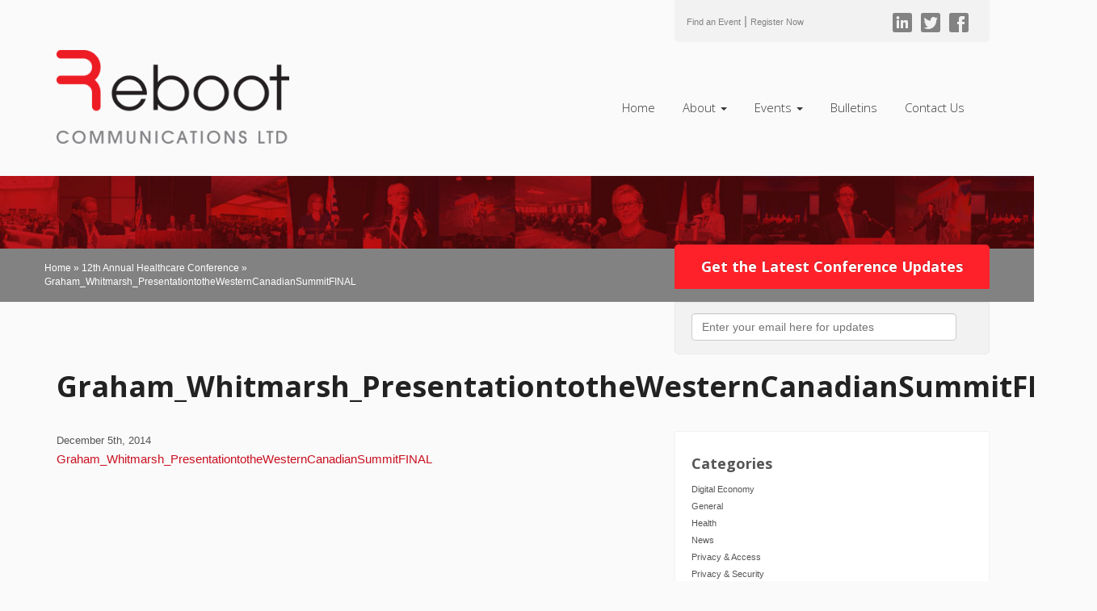

--- FILE ---
content_type: text/html; charset=UTF-8
request_url: https://www.rebootcommunications.com/event/12th-annual-healthcare-conference/graham_whitmarsh_presentationtothewesterncanadiansummitfinal/
body_size: 14100
content:
<!DOCTYPE html>
<!--[if lt IE 7]> <html class="lt-ie9 lt-ie8 lt-ie7" lang="en-US"> <![endif]-->
<!--[if IE 7]>    <html class="lt-ie9 lt-ie8" lang="en-US"> <![endif]-->
<!--[if IE 8]>    <html class="lt-ie9" lang="en-US"> <![endif]-->
<!--[if gt IE 8]><!--> <html lang="en-US"> <!--<![endif]-->
<head>
    <meta charset="UTF-8">
<script type="text/javascript">
/* <![CDATA[ */
var gform;gform||(document.addEventListener("gform_main_scripts_loaded",function(){gform.scriptsLoaded=!0}),document.addEventListener("gform/theme/scripts_loaded",function(){gform.themeScriptsLoaded=!0}),window.addEventListener("DOMContentLoaded",function(){gform.domLoaded=!0}),gform={domLoaded:!1,scriptsLoaded:!1,themeScriptsLoaded:!1,isFormEditor:()=>"function"==typeof InitializeEditor,callIfLoaded:function(o){return!(!gform.domLoaded||!gform.scriptsLoaded||!gform.themeScriptsLoaded&&!gform.isFormEditor()||(gform.isFormEditor()&&console.warn("The use of gform.initializeOnLoaded() is deprecated in the form editor context and will be removed in Gravity Forms 3.1."),o(),0))},initializeOnLoaded:function(o){gform.callIfLoaded(o)||(document.addEventListener("gform_main_scripts_loaded",()=>{gform.scriptsLoaded=!0,gform.callIfLoaded(o)}),document.addEventListener("gform/theme/scripts_loaded",()=>{gform.themeScriptsLoaded=!0,gform.callIfLoaded(o)}),window.addEventListener("DOMContentLoaded",()=>{gform.domLoaded=!0,gform.callIfLoaded(o)}))},hooks:{action:{},filter:{}},addAction:function(o,r,e,t){gform.addHook("action",o,r,e,t)},addFilter:function(o,r,e,t){gform.addHook("filter",o,r,e,t)},doAction:function(o){gform.doHook("action",o,arguments)},applyFilters:function(o){return gform.doHook("filter",o,arguments)},removeAction:function(o,r){gform.removeHook("action",o,r)},removeFilter:function(o,r,e){gform.removeHook("filter",o,r,e)},addHook:function(o,r,e,t,n){null==gform.hooks[o][r]&&(gform.hooks[o][r]=[]);var d=gform.hooks[o][r];null==n&&(n=r+"_"+d.length),gform.hooks[o][r].push({tag:n,callable:e,priority:t=null==t?10:t})},doHook:function(r,o,e){var t;if(e=Array.prototype.slice.call(e,1),null!=gform.hooks[r][o]&&((o=gform.hooks[r][o]).sort(function(o,r){return o.priority-r.priority}),o.forEach(function(o){"function"!=typeof(t=o.callable)&&(t=window[t]),"action"==r?t.apply(null,e):e[0]=t.apply(null,e)})),"filter"==r)return e[0]},removeHook:function(o,r,t,n){var e;null!=gform.hooks[o][r]&&(e=(e=gform.hooks[o][r]).filter(function(o,r,e){return!!(null!=n&&n!=o.tag||null!=t&&t!=o.priority)}),gform.hooks[o][r]=e)}});
/* ]]> */
</script>

    <meta http-equiv="X-UA-Compatible" content="IE=edge">
    <meta name="viewport" content="width=device-width, initial-scale=1">
    <title>Reboot Communications | Graham_Whitmarsh_PresentationtotheWesternCanadianSummitFINAL - Reboot Communications</title><link rel="preload" as="style" href="https://fonts.googleapis.com/css?family=Open%20Sans%3A400italic%2C400%2C300%2C700%7COpen%20Sans%3A400%2C700&#038;display=swap" /><link rel="stylesheet" href="https://fonts.googleapis.com/css?family=Open%20Sans%3A400italic%2C400%2C300%2C700%7COpen%20Sans%3A400%2C700&#038;display=swap" media="print" onload="this.media='all'" /><noscript><link rel="stylesheet" href="https://fonts.googleapis.com/css?family=Open%20Sans%3A400italic%2C400%2C300%2C700%7COpen%20Sans%3A400%2C700&#038;display=swap" /></noscript>


    <link href="https://www.rebootcommunications.com/wp-content/themes/reboot-2014/css/bootstrap.min.css" rel="stylesheet">
    <link href="https://www.rebootcommunications.com/wp-content/themes/reboot-2014/css/glyphicons.css" rel="stylesheet">
    <link href="https://www.rebootcommunications.com/wp-content/themes/reboot-2014/css/flexslider.css" rel="stylesheet">
    <link href="https://www.rebootcommunications.com/wp-content/themes/reboot-2014/style.css" rel="stylesheet" type="text/css"  media="screen, print">
    
    

    <link rel="shortcut icon" href="https://www.rebootcommunications.com/wp-content/themes/reboot-2014/img/favicon.ico">
    <link rel="apple-touch-icon-precomposed" sizes="144x144"
          href="https://www.rebootcommunications.com/wp-content/themes/reboot-2014/img/ico-apple-touch-icon-144-precomposed.png">
    <link rel="apple-touch-icon-precomposed" sizes="114x114"
          href="https://www.rebootcommunications.com/wp-content/themes/reboot-2014/img/ico-apple-touch-icon-114-precomposed.png">
    <link rel="apple-touch-icon-precomposed" sizes="72x72"
          href="https://www.rebootcommunications.com/wp-content/themes/reboot-2014/img/ico-apple-touch-icon-72-precomposed.png">
    <link rel="apple-touch-icon-precomposed"
          href="https://www.rebootcommunications.com/wp-content/themes/reboot-2014/img/ico-apple-touch-icon-57-precomposed.png">

    <link rel="profile" href="http://gmpg.org/xfn/11"/>
    <link rel="pingback" href="https://www.rebootcommunications.com/xmlrpc.php"/>


    <!--[if lt IE 9]>
    <script src="https://oss.maxcdn.com/html5shiv/3.7.2/html5shiv.min.js"></script>
    <script src="https://oss.maxcdn.com/respond/1.4.2/respond.min.js"></script>
    <![endif]-->
    

    <script>var et_site_url='https://www.rebootcommunications.com';var et_post_id='4116';function et_core_page_resource_fallback(a,b){"undefined"===typeof b&&(b=a.sheet.cssRules&&0===a.sheet.cssRules.length);b&&(a.onerror=null,a.onload=null,a.href?a.href=et_site_url+"/?et_core_page_resource="+a.id+et_post_id:a.src&&(a.src=et_site_url+"/?et_core_page_resource="+a.id+et_post_id))}
</script><meta name='robots' content='index, follow, max-image-preview:large, max-snippet:-1, max-video-preview:-1' />
<script type="text/javascript">function rgmkInitGoogleMaps(){window.rgmkGoogleMapsCallback=true;try{jQuery(document).trigger("rgmkGoogleMapsLoad")}catch(err){}}</script>
	<!-- This site is optimized with the Yoast SEO plugin v26.8 - https://yoast.com/product/yoast-seo-wordpress/ -->
	<link rel="canonical" href="https://www.rebootcommunications.com/event/12th-annual-healthcare-conference/graham_whitmarsh_presentationtothewesterncanadiansummitfinal/" />
	<meta property="og:locale" content="en_US" />
	<meta property="og:type" content="article" />
	<meta property="og:title" content="Graham_Whitmarsh_PresentationtotheWesternCanadianSummitFINAL - Reboot Communications" />
	<meta property="og:description" content="Graham_Whitmarsh_PresentationtotheWesternCanadianSummitFINAL" />
	<meta property="og:url" content="https://www.rebootcommunications.com/event/12th-annual-healthcare-conference/graham_whitmarsh_presentationtothewesterncanadiansummitfinal/" />
	<meta property="og:site_name" content="Reboot Communications" />
	<meta property="article:publisher" content="https://www.facebook.com/RebootCommunications/" />
	<meta name="twitter:card" content="summary_large_image" />
	<meta name="twitter:site" content="@Reboot_Comm" />
	<script type="application/ld+json" class="yoast-schema-graph">{"@context":"https://schema.org","@graph":[{"@type":"WebPage","@id":"https://www.rebootcommunications.com/event/12th-annual-healthcare-conference/graham_whitmarsh_presentationtothewesterncanadiansummitfinal/","url":"https://www.rebootcommunications.com/event/12th-annual-healthcare-conference/graham_whitmarsh_presentationtothewesterncanadiansummitfinal/","name":"Graham_Whitmarsh_PresentationtotheWesternCanadianSummitFINAL - Reboot Communications","isPartOf":{"@id":"https://www.rebootcommunications.com/#website"},"primaryImageOfPage":{"@id":"https://www.rebootcommunications.com/event/12th-annual-healthcare-conference/graham_whitmarsh_presentationtothewesterncanadiansummitfinal/#primaryimage"},"image":{"@id":"https://www.rebootcommunications.com/event/12th-annual-healthcare-conference/graham_whitmarsh_presentationtothewesterncanadiansummitfinal/#primaryimage"},"thumbnailUrl":"","datePublished":"2014-12-05T15:57:30+00:00","breadcrumb":{"@id":"https://www.rebootcommunications.com/event/12th-annual-healthcare-conference/graham_whitmarsh_presentationtothewesterncanadiansummitfinal/#breadcrumb"},"inLanguage":"en-US","potentialAction":[{"@type":"ReadAction","target":["https://www.rebootcommunications.com/event/12th-annual-healthcare-conference/graham_whitmarsh_presentationtothewesterncanadiansummitfinal/"]}]},{"@type":"BreadcrumbList","@id":"https://www.rebootcommunications.com/event/12th-annual-healthcare-conference/graham_whitmarsh_presentationtothewesterncanadiansummitfinal/#breadcrumb","itemListElement":[{"@type":"ListItem","position":1,"name":"Home","item":"https://www.rebootcommunications.com/"},{"@type":"ListItem","position":2,"name":"12th Annual Healthcare Conference","item":"https://www.rebootcommunications.com/event/12th-annual-healthcare-conference/"},{"@type":"ListItem","position":3,"name":"Graham_Whitmarsh_PresentationtotheWesternCanadianSummitFINAL"}]},{"@type":"WebSite","@id":"https://www.rebootcommunications.com/#website","url":"https://www.rebootcommunications.com/","name":"Reboot Communications","description":"Reboot Communications:  Connecting and Educating People in the Age of Disruptive Innovation","potentialAction":[{"@type":"SearchAction","target":{"@type":"EntryPoint","urlTemplate":"https://www.rebootcommunications.com/?s={search_term_string}"},"query-input":{"@type":"PropertyValueSpecification","valueRequired":true,"valueName":"search_term_string"}}],"inLanguage":"en-US"}]}</script>
	<!-- / Yoast SEO plugin. -->


<link rel='dns-prefetch' href='//ajax.googleapis.com' />
<link rel='dns-prefetch' href='//fonts.googleapis.com' />
<link href='https://fonts.gstatic.com' crossorigin rel='preconnect' />
<link rel="alternate" title="oEmbed (JSON)" type="application/json+oembed" href="https://www.rebootcommunications.com/wp-json/oembed/1.0/embed?url=https%3A%2F%2Fwww.rebootcommunications.com%2Fevent%2F12th-annual-healthcare-conference%2Fgraham_whitmarsh_presentationtothewesterncanadiansummitfinal%2F" />
<link rel="alternate" title="oEmbed (XML)" type="text/xml+oembed" href="https://www.rebootcommunications.com/wp-json/oembed/1.0/embed?url=https%3A%2F%2Fwww.rebootcommunications.com%2Fevent%2F12th-annual-healthcare-conference%2Fgraham_whitmarsh_presentationtothewesterncanadiansummitfinal%2F&#038;format=xml" />
		<!-- This site uses the Google Analytics by MonsterInsights plugin v9.11.1 - Using Analytics tracking - https://www.monsterinsights.com/ -->
		<!-- Note: MonsterInsights is not currently configured on this site. The site owner needs to authenticate with Google Analytics in the MonsterInsights settings panel. -->
					<!-- No tracking code set -->
				<!-- / Google Analytics by MonsterInsights -->
		<style id='wp-img-auto-sizes-contain-inline-css' type='text/css'>
img:is([sizes=auto i],[sizes^="auto," i]){contain-intrinsic-size:3000px 1500px}
/*# sourceURL=wp-img-auto-sizes-contain-inline-css */
</style>
<style id='wp-emoji-styles-inline-css' type='text/css'>

	img.wp-smiley, img.emoji {
		display: inline !important;
		border: none !important;
		box-shadow: none !important;
		height: 1em !important;
		width: 1em !important;
		margin: 0 0.07em !important;
		vertical-align: -0.1em !important;
		background: none !important;
		padding: 0 !important;
	}
/*# sourceURL=wp-emoji-styles-inline-css */
</style>
<style id='wp-block-library-inline-css' type='text/css'>
:root{--wp-block-synced-color:#7a00df;--wp-block-synced-color--rgb:122,0,223;--wp-bound-block-color:var(--wp-block-synced-color);--wp-editor-canvas-background:#ddd;--wp-admin-theme-color:#007cba;--wp-admin-theme-color--rgb:0,124,186;--wp-admin-theme-color-darker-10:#006ba1;--wp-admin-theme-color-darker-10--rgb:0,107,160.5;--wp-admin-theme-color-darker-20:#005a87;--wp-admin-theme-color-darker-20--rgb:0,90,135;--wp-admin-border-width-focus:2px}@media (min-resolution:192dpi){:root{--wp-admin-border-width-focus:1.5px}}.wp-element-button{cursor:pointer}:root .has-very-light-gray-background-color{background-color:#eee}:root .has-very-dark-gray-background-color{background-color:#313131}:root .has-very-light-gray-color{color:#eee}:root .has-very-dark-gray-color{color:#313131}:root .has-vivid-green-cyan-to-vivid-cyan-blue-gradient-background{background:linear-gradient(135deg,#00d084,#0693e3)}:root .has-purple-crush-gradient-background{background:linear-gradient(135deg,#34e2e4,#4721fb 50%,#ab1dfe)}:root .has-hazy-dawn-gradient-background{background:linear-gradient(135deg,#faaca8,#dad0ec)}:root .has-subdued-olive-gradient-background{background:linear-gradient(135deg,#fafae1,#67a671)}:root .has-atomic-cream-gradient-background{background:linear-gradient(135deg,#fdd79a,#004a59)}:root .has-nightshade-gradient-background{background:linear-gradient(135deg,#330968,#31cdcf)}:root .has-midnight-gradient-background{background:linear-gradient(135deg,#020381,#2874fc)}:root{--wp--preset--font-size--normal:16px;--wp--preset--font-size--huge:42px}.has-regular-font-size{font-size:1em}.has-larger-font-size{font-size:2.625em}.has-normal-font-size{font-size:var(--wp--preset--font-size--normal)}.has-huge-font-size{font-size:var(--wp--preset--font-size--huge)}.has-text-align-center{text-align:center}.has-text-align-left{text-align:left}.has-text-align-right{text-align:right}.has-fit-text{white-space:nowrap!important}#end-resizable-editor-section{display:none}.aligncenter{clear:both}.items-justified-left{justify-content:flex-start}.items-justified-center{justify-content:center}.items-justified-right{justify-content:flex-end}.items-justified-space-between{justify-content:space-between}.screen-reader-text{border:0;clip-path:inset(50%);height:1px;margin:-1px;overflow:hidden;padding:0;position:absolute;width:1px;word-wrap:normal!important}.screen-reader-text:focus{background-color:#ddd;clip-path:none;color:#444;display:block;font-size:1em;height:auto;left:5px;line-height:normal;padding:15px 23px 14px;text-decoration:none;top:5px;width:auto;z-index:100000}html :where(.has-border-color){border-style:solid}html :where([style*=border-top-color]){border-top-style:solid}html :where([style*=border-right-color]){border-right-style:solid}html :where([style*=border-bottom-color]){border-bottom-style:solid}html :where([style*=border-left-color]){border-left-style:solid}html :where([style*=border-width]){border-style:solid}html :where([style*=border-top-width]){border-top-style:solid}html :where([style*=border-right-width]){border-right-style:solid}html :where([style*=border-bottom-width]){border-bottom-style:solid}html :where([style*=border-left-width]){border-left-style:solid}html :where(img[class*=wp-image-]){height:auto;max-width:100%}:where(figure){margin:0 0 1em}html :where(.is-position-sticky){--wp-admin--admin-bar--position-offset:var(--wp-admin--admin-bar--height,0px)}@media screen and (max-width:600px){html :where(.is-position-sticky){--wp-admin--admin-bar--position-offset:0px}}

/*# sourceURL=wp-block-library-inline-css */
</style><style id='global-styles-inline-css' type='text/css'>
:root{--wp--preset--aspect-ratio--square: 1;--wp--preset--aspect-ratio--4-3: 4/3;--wp--preset--aspect-ratio--3-4: 3/4;--wp--preset--aspect-ratio--3-2: 3/2;--wp--preset--aspect-ratio--2-3: 2/3;--wp--preset--aspect-ratio--16-9: 16/9;--wp--preset--aspect-ratio--9-16: 9/16;--wp--preset--color--black: #000000;--wp--preset--color--cyan-bluish-gray: #abb8c3;--wp--preset--color--white: #ffffff;--wp--preset--color--pale-pink: #f78da7;--wp--preset--color--vivid-red: #cf2e2e;--wp--preset--color--luminous-vivid-orange: #ff6900;--wp--preset--color--luminous-vivid-amber: #fcb900;--wp--preset--color--light-green-cyan: #7bdcb5;--wp--preset--color--vivid-green-cyan: #00d084;--wp--preset--color--pale-cyan-blue: #8ed1fc;--wp--preset--color--vivid-cyan-blue: #0693e3;--wp--preset--color--vivid-purple: #9b51e0;--wp--preset--gradient--vivid-cyan-blue-to-vivid-purple: linear-gradient(135deg,rgb(6,147,227) 0%,rgb(155,81,224) 100%);--wp--preset--gradient--light-green-cyan-to-vivid-green-cyan: linear-gradient(135deg,rgb(122,220,180) 0%,rgb(0,208,130) 100%);--wp--preset--gradient--luminous-vivid-amber-to-luminous-vivid-orange: linear-gradient(135deg,rgb(252,185,0) 0%,rgb(255,105,0) 100%);--wp--preset--gradient--luminous-vivid-orange-to-vivid-red: linear-gradient(135deg,rgb(255,105,0) 0%,rgb(207,46,46) 100%);--wp--preset--gradient--very-light-gray-to-cyan-bluish-gray: linear-gradient(135deg,rgb(238,238,238) 0%,rgb(169,184,195) 100%);--wp--preset--gradient--cool-to-warm-spectrum: linear-gradient(135deg,rgb(74,234,220) 0%,rgb(151,120,209) 20%,rgb(207,42,186) 40%,rgb(238,44,130) 60%,rgb(251,105,98) 80%,rgb(254,248,76) 100%);--wp--preset--gradient--blush-light-purple: linear-gradient(135deg,rgb(255,206,236) 0%,rgb(152,150,240) 100%);--wp--preset--gradient--blush-bordeaux: linear-gradient(135deg,rgb(254,205,165) 0%,rgb(254,45,45) 50%,rgb(107,0,62) 100%);--wp--preset--gradient--luminous-dusk: linear-gradient(135deg,rgb(255,203,112) 0%,rgb(199,81,192) 50%,rgb(65,88,208) 100%);--wp--preset--gradient--pale-ocean: linear-gradient(135deg,rgb(255,245,203) 0%,rgb(182,227,212) 50%,rgb(51,167,181) 100%);--wp--preset--gradient--electric-grass: linear-gradient(135deg,rgb(202,248,128) 0%,rgb(113,206,126) 100%);--wp--preset--gradient--midnight: linear-gradient(135deg,rgb(2,3,129) 0%,rgb(40,116,252) 100%);--wp--preset--font-size--small: 13px;--wp--preset--font-size--medium: 20px;--wp--preset--font-size--large: 36px;--wp--preset--font-size--x-large: 42px;--wp--preset--spacing--20: 0.44rem;--wp--preset--spacing--30: 0.67rem;--wp--preset--spacing--40: 1rem;--wp--preset--spacing--50: 1.5rem;--wp--preset--spacing--60: 2.25rem;--wp--preset--spacing--70: 3.38rem;--wp--preset--spacing--80: 5.06rem;--wp--preset--shadow--natural: 6px 6px 9px rgba(0, 0, 0, 0.2);--wp--preset--shadow--deep: 12px 12px 50px rgba(0, 0, 0, 0.4);--wp--preset--shadow--sharp: 6px 6px 0px rgba(0, 0, 0, 0.2);--wp--preset--shadow--outlined: 6px 6px 0px -3px rgb(255, 255, 255), 6px 6px rgb(0, 0, 0);--wp--preset--shadow--crisp: 6px 6px 0px rgb(0, 0, 0);}:where(.is-layout-flex){gap: 0.5em;}:where(.is-layout-grid){gap: 0.5em;}body .is-layout-flex{display: flex;}.is-layout-flex{flex-wrap: wrap;align-items: center;}.is-layout-flex > :is(*, div){margin: 0;}body .is-layout-grid{display: grid;}.is-layout-grid > :is(*, div){margin: 0;}:where(.wp-block-columns.is-layout-flex){gap: 2em;}:where(.wp-block-columns.is-layout-grid){gap: 2em;}:where(.wp-block-post-template.is-layout-flex){gap: 1.25em;}:where(.wp-block-post-template.is-layout-grid){gap: 1.25em;}.has-black-color{color: var(--wp--preset--color--black) !important;}.has-cyan-bluish-gray-color{color: var(--wp--preset--color--cyan-bluish-gray) !important;}.has-white-color{color: var(--wp--preset--color--white) !important;}.has-pale-pink-color{color: var(--wp--preset--color--pale-pink) !important;}.has-vivid-red-color{color: var(--wp--preset--color--vivid-red) !important;}.has-luminous-vivid-orange-color{color: var(--wp--preset--color--luminous-vivid-orange) !important;}.has-luminous-vivid-amber-color{color: var(--wp--preset--color--luminous-vivid-amber) !important;}.has-light-green-cyan-color{color: var(--wp--preset--color--light-green-cyan) !important;}.has-vivid-green-cyan-color{color: var(--wp--preset--color--vivid-green-cyan) !important;}.has-pale-cyan-blue-color{color: var(--wp--preset--color--pale-cyan-blue) !important;}.has-vivid-cyan-blue-color{color: var(--wp--preset--color--vivid-cyan-blue) !important;}.has-vivid-purple-color{color: var(--wp--preset--color--vivid-purple) !important;}.has-black-background-color{background-color: var(--wp--preset--color--black) !important;}.has-cyan-bluish-gray-background-color{background-color: var(--wp--preset--color--cyan-bluish-gray) !important;}.has-white-background-color{background-color: var(--wp--preset--color--white) !important;}.has-pale-pink-background-color{background-color: var(--wp--preset--color--pale-pink) !important;}.has-vivid-red-background-color{background-color: var(--wp--preset--color--vivid-red) !important;}.has-luminous-vivid-orange-background-color{background-color: var(--wp--preset--color--luminous-vivid-orange) !important;}.has-luminous-vivid-amber-background-color{background-color: var(--wp--preset--color--luminous-vivid-amber) !important;}.has-light-green-cyan-background-color{background-color: var(--wp--preset--color--light-green-cyan) !important;}.has-vivid-green-cyan-background-color{background-color: var(--wp--preset--color--vivid-green-cyan) !important;}.has-pale-cyan-blue-background-color{background-color: var(--wp--preset--color--pale-cyan-blue) !important;}.has-vivid-cyan-blue-background-color{background-color: var(--wp--preset--color--vivid-cyan-blue) !important;}.has-vivid-purple-background-color{background-color: var(--wp--preset--color--vivid-purple) !important;}.has-black-border-color{border-color: var(--wp--preset--color--black) !important;}.has-cyan-bluish-gray-border-color{border-color: var(--wp--preset--color--cyan-bluish-gray) !important;}.has-white-border-color{border-color: var(--wp--preset--color--white) !important;}.has-pale-pink-border-color{border-color: var(--wp--preset--color--pale-pink) !important;}.has-vivid-red-border-color{border-color: var(--wp--preset--color--vivid-red) !important;}.has-luminous-vivid-orange-border-color{border-color: var(--wp--preset--color--luminous-vivid-orange) !important;}.has-luminous-vivid-amber-border-color{border-color: var(--wp--preset--color--luminous-vivid-amber) !important;}.has-light-green-cyan-border-color{border-color: var(--wp--preset--color--light-green-cyan) !important;}.has-vivid-green-cyan-border-color{border-color: var(--wp--preset--color--vivid-green-cyan) !important;}.has-pale-cyan-blue-border-color{border-color: var(--wp--preset--color--pale-cyan-blue) !important;}.has-vivid-cyan-blue-border-color{border-color: var(--wp--preset--color--vivid-cyan-blue) !important;}.has-vivid-purple-border-color{border-color: var(--wp--preset--color--vivid-purple) !important;}.has-vivid-cyan-blue-to-vivid-purple-gradient-background{background: var(--wp--preset--gradient--vivid-cyan-blue-to-vivid-purple) !important;}.has-light-green-cyan-to-vivid-green-cyan-gradient-background{background: var(--wp--preset--gradient--light-green-cyan-to-vivid-green-cyan) !important;}.has-luminous-vivid-amber-to-luminous-vivid-orange-gradient-background{background: var(--wp--preset--gradient--luminous-vivid-amber-to-luminous-vivid-orange) !important;}.has-luminous-vivid-orange-to-vivid-red-gradient-background{background: var(--wp--preset--gradient--luminous-vivid-orange-to-vivid-red) !important;}.has-very-light-gray-to-cyan-bluish-gray-gradient-background{background: var(--wp--preset--gradient--very-light-gray-to-cyan-bluish-gray) !important;}.has-cool-to-warm-spectrum-gradient-background{background: var(--wp--preset--gradient--cool-to-warm-spectrum) !important;}.has-blush-light-purple-gradient-background{background: var(--wp--preset--gradient--blush-light-purple) !important;}.has-blush-bordeaux-gradient-background{background: var(--wp--preset--gradient--blush-bordeaux) !important;}.has-luminous-dusk-gradient-background{background: var(--wp--preset--gradient--luminous-dusk) !important;}.has-pale-ocean-gradient-background{background: var(--wp--preset--gradient--pale-ocean) !important;}.has-electric-grass-gradient-background{background: var(--wp--preset--gradient--electric-grass) !important;}.has-midnight-gradient-background{background: var(--wp--preset--gradient--midnight) !important;}.has-small-font-size{font-size: var(--wp--preset--font-size--small) !important;}.has-medium-font-size{font-size: var(--wp--preset--font-size--medium) !important;}.has-large-font-size{font-size: var(--wp--preset--font-size--large) !important;}.has-x-large-font-size{font-size: var(--wp--preset--font-size--x-large) !important;}
/*# sourceURL=global-styles-inline-css */
</style>

<style id='classic-theme-styles-inline-css' type='text/css'>
/*! This file is auto-generated */
.wp-block-button__link{color:#fff;background-color:#32373c;border-radius:9999px;box-shadow:none;text-decoration:none;padding:calc(.667em + 2px) calc(1.333em + 2px);font-size:1.125em}.wp-block-file__button{background:#32373c;color:#fff;text-decoration:none}
/*# sourceURL=/wp-includes/css/classic-themes.min.css */
</style>
<link rel='stylesheet' id='categories-images-styles-css' href='https://www.rebootcommunications.com/wp-content/plugins/categories-images/assets/css/zci-styles.css?ver=3.3.1' type='text/css' media='all' />
<link rel='stylesheet' id='wpcdt-public-css-css' href='https://www.rebootcommunications.com/wp-content/plugins/countdown-timer-ultimate/assets/css/wpcdt-public.css?ver=2.6.9' type='text/css' media='all' />
<link rel='stylesheet' id='forms-for-campaign-monitor-custom_cm_monitor_css-css' href='https://www.rebootcommunications.com/wp-content/plugins/forms-for-campaign-monitor/forms/views/public/css/app.css?ver=1.0.0' type='text/css' media='all' />
<link rel='stylesheet' id='et_monarch-css-css' href='https://www.rebootcommunications.com/wp-content/plugins/monarch/css/style.css?ver=1.4.14' type='text/css' media='all' />

<script type="text/javascript" src="https://ajax.googleapis.com/ajax/libs/jquery/1.10.1/jquery.min.js" id="jquery-js"></script>
<link rel="https://api.w.org/" href="https://www.rebootcommunications.com/wp-json/" /><link rel="alternate" title="JSON" type="application/json" href="https://www.rebootcommunications.com/wp-json/wp/v2/media/4116" /><link rel="EditURI" type="application/rsd+xml" title="RSD" href="https://www.rebootcommunications.com/xmlrpc.php?rsd" />
<meta name="generator" content="WordPress 6.9" />
<link rel='shortlink' href='https://www.rebootcommunications.com/?p=4116' />
<link rel="preload" href="https://www.rebootcommunications.com/wp-content/plugins/bloom/core/admin/fonts/modules.ttf" as="font" crossorigin="anonymous"><style type="text/css" id="et-social-custom-css">
				
			</style><link rel="icon" href="https://www.rebootcommunications.com/wp-content/uploads/2015/04/RebootIcon-Web-e1682550982305.png" sizes="32x32" />
<link rel="icon" href="https://www.rebootcommunications.com/wp-content/uploads/2015/04/RebootIcon-Web-e1682550982305.png" sizes="192x192" />
<link rel="apple-touch-icon" href="https://www.rebootcommunications.com/wp-content/uploads/2015/04/RebootIcon-Web-e1682550982305.png" />
<meta name="msapplication-TileImage" content="https://www.rebootcommunications.com/wp-content/uploads/2015/04/RebootIcon-Web-e1682550982305.png" />

<link rel='stylesheet' id='gforms_reset_css-css' href='https://www.rebootcommunications.com/wp-content/plugins/gravityforms/legacy/css/formreset.min.css?ver=2.9.25' type='text/css' media='all' />
<link rel='stylesheet' id='gforms_formsmain_css-css' href='https://www.rebootcommunications.com/wp-content/plugins/gravityforms/legacy/css/formsmain.min.css?ver=2.9.25' type='text/css' media='all' />
<link rel='stylesheet' id='gforms_ready_class_css-css' href='https://www.rebootcommunications.com/wp-content/plugins/gravityforms/legacy/css/readyclass.min.css?ver=2.9.25' type='text/css' media='all' />
<link rel='stylesheet' id='gforms_browsers_css-css' href='https://www.rebootcommunications.com/wp-content/plugins/gravityforms/legacy/css/browsers.min.css?ver=2.9.25' type='text/css' media='all' />
</head>
<body class="attachment wp-singular attachment-template-default single single-attachment postid-4116 attachmentid-4116 attachment-pdf wp-theme-reboot-2014 et_bloom et_monarch">
<header class="container">
    <div id="header-social" class="row">
        <ul class="col-xs-12 col-md-4 col-md-offset-8">
            <li><a href="https://www.rebootcommunications.com/events/upcoming/">Find an Event</a> | </li>
            <li><div class="dropdown">
  <a class="dropdown-toggle" type="button" id="dropdownMenu1" data-toggle="dropdown" aria-expanded="true">
    Register Now
  </a>
  <ul class="dropdown-menu" role="menu" aria-labelledby="dropdownMenu1">
      <li role="presentation"><a role="menuitem" tabindex="-1" href="https://www.tickettailor.com/events/rebootcommunicationsltd/1918064">28th Annual Victoria International Privacy &#038; Security Summit</a></li>
        <li role="presentation"><a role="menuitem" tabindex="-1" href="https://www.tickettailor.com/events/rebootcommunicationsltd/1814158">26th Annual Healthcare Summit</a></li>
    
  </ul>
</div></li>
            <li class="hidden-xs"><a href="https://www.facebook.com/RebootCommunications" class="glyphicons facebook" target="_blank"><i></i></a></li>
            <li class="hidden-xs"><a href="https://twitter.com/Reboot_Comm" class="glyphicons twitter" target="_blank"><i></i></a></li>
            <li class="hidden-xs"><a href="https://www.linkedin.com/company/1229391/" class="glyphicons linked_in" target="_blank"><i></i></a></li>


        </ul>
    </div><!--/#header-social-->


    <div class="row">
        <div id="logo" class="col-xs-10 col-xs-offset-1 col-sm-6 col-sm-offset-3 col-md-4 col-md-offset-0">
            <h1>
                <a href="https://www.rebootcommunications.com">
                    <img src="https://www.rebootcommunications.com/wp-content/themes/reboot-2014/img/Reboot_Logo_2024 Update_bold tag_main.png" alt="Reboot Communications" width=80%>
                </a>
            </h1>
        </div>
        <!--/#logo-->

            <nav class="navbar col-xs-12 col-md-6 col-md-offset-2" role="navigation">
                <div class="container-fluid">
                    <!-- Brand and toggle get grouped for better mobile display -->
                    <div class="navbar-header">
                        <button type="button" class="navbar-toggle" data-toggle="collapse"
                                data-target="#navbar-collapse-1">
                            <span class="sr-only">Toggle navigation</span>
                            <span class="icon-bar"></span>
                            <span class="icon-bar"></span>
                            <span class="icon-bar"></span>
                        </button>
                    </div>
                    <div id="navbar-collapse-1" class="collapse navbar-collapse"><ul id="menu-main-navigation" class="nav navbar-nav"><li id="menu-item-35" class="menu-item menu-item-type-post_type menu-item-object-page menu-item-home menu-item-35"><a title="Home" href="https://www.rebootcommunications.com/">Home</a></li>
<li id="menu-item-34" class="menu-item menu-item-type-post_type menu-item-object-page menu-item-has-children menu-item-34 dropdown"><a title="About" href="#" data-toggle="dropdown" class="dropdown-toggle" aria-haspopup="true">About <span class="caret"></span></a>
<ul role="menu" class=" dropdown-menu">
	<li id="menu-item-43" class="menu-item menu-item-type-post_type menu-item-object-page menu-item-43"><a title="Corporate Overview" href="https://www.rebootcommunications.com/about/corporate-overview/">Corporate Overview</a></li>
	<li id="menu-item-46" class="menu-item menu-item-type-post_type menu-item-object-page menu-item-46"><a title="Executive Bios" href="https://www.rebootcommunications.com/about/executive-bios/">Executive Bios</a></li>
</ul>
</li>
<li id="menu-item-33" class="menu-item menu-item-type-post_type menu-item-object-page menu-item-has-children menu-item-33 dropdown"><a title="Events" href="#" data-toggle="dropdown" class="dropdown-toggle" aria-haspopup="true">Events <span class="caret"></span></a>
<ul role="menu" class=" dropdown-menu">
	<li id="menu-item-68" class="menu-item menu-item-type-post_type menu-item-object-page menu-item-68"><a title="Upcoming" href="https://www.rebootcommunications.com/events/upcoming/">Upcoming</a></li>
	<li id="menu-item-67" class="menu-item menu-item-type-post_type menu-item-object-page menu-item-67"><a title="Past" href="https://www.rebootcommunications.com/events/past/">Past</a></li>
</ul>
</li>
<li id="menu-item-10459" class="menu-item menu-item-type-post_type menu-item-object-page current_page_parent menu-item-10459"><a title="Bulletins" href="https://www.rebootcommunications.com/bulletins/">Bulletins</a></li>
<li id="menu-item-31" class="menu-item menu-item-type-post_type menu-item-object-page menu-item-31"><a title="Contact Us" href="https://www.rebootcommunications.com/contact/">Contact Us</a></li>
</ul></div>
                </div>
            </nav>
    </div>
    <!--/.row-->
</header>

 

    
        <div id="feature">

        <div id="feature-inner"  class="hidden-xs">
            <div class="container">
                <div class="row">
                    <p id="breadcrumbs" class="col-xs-6 hidden-sm"><span><span><a href="https://www.rebootcommunications.com/">Home</a></span> » <span><a href="https://www.rebootcommunications.com/event/12th-annual-healthcare-conference/">12th Annual Healthcare Conference</a></span> » <span class="breadcrumb_last" aria-current="page">Graham_Whitmarsh_PresentationtotheWesternCanadianSummitFINAL</span></span></p>
                    <h4 class="col-xs-4 col-xs-offset-4 col-md-offset-2">Get the Latest Conference Updates</h4>

                </div><!--/.row -->
            </div><!--/.container -->
        </div><!--/#feature-inner-->
        </div><!--/#feature-->

        <div id="feature-updates" class="container hidden-xs">
            <div class="row">
				
                <div class='gf_browser_chrome gform_wrapper gform_legacy_markup_wrapper gform-theme--no-framework' data-form-theme='legacy' data-form-index='0' id='gform_wrapper_12' ><form method='post' enctype='multipart/form-data'  id='gform_12'  action='/event/12th-annual-healthcare-conference/graham_whitmarsh_presentationtothewesterncanadiansummitfinal/' data-formid='12' novalidate>
                        <div class='gform-body gform_body'><ul id='gform_fields_12' class='gform_fields top_label form_sublabel_below description_below validation_below'><li id="field_12_2" class="gfield gfield--type-honeypot gform_validation_container field_sublabel_below gfield--has-description field_description_below field_validation_below gfield_visibility_visible"  ><label class='gfield_label gform-field-label' for='input_12_2'>URL</label><div class='ginput_container'><input name='input_2' id='input_12_2' type='text' value='' autocomplete='new-password'/></div><div class='gfield_description' id='gfield_description_12_2'>This field is for validation purposes and should be left unchanged.</div></li><li id="field_12_1" class="gfield gfield--type-email col-sm-10 field_sublabel_below gfield--no-description field_description_below field_validation_below gfield_visibility_visible"  ><label class='gfield_label gform-field-label' for='input_12_1'>Email</label><div class='ginput_container ginput_container_email'>
                            <input name='input_1' id='input_12_1' type='email' value='' class='medium'   placeholder='Enter your email here for updates'  aria-invalid="false"  />
                        </div></li></ul></div>
        <div class='gform-footer gform_footer top_label'> <input type='submit' id='gform_submit_button_12' class='gform_button button' onclick='gform.submission.handleButtonClick(this);' data-submission-type='submit' value='Submit'  /> 
            <input type='hidden' class='gform_hidden' name='gform_submission_method' data-js='gform_submission_method_12' value='postback' />
            <input type='hidden' class='gform_hidden' name='gform_theme' data-js='gform_theme_12' id='gform_theme_12' value='legacy' />
            <input type='hidden' class='gform_hidden' name='gform_style_settings' data-js='gform_style_settings_12' id='gform_style_settings_12' value='[]' />
            <input type='hidden' class='gform_hidden' name='is_submit_12' value='1' />
            <input type='hidden' class='gform_hidden' name='gform_submit' value='12' />
            
            <input type='hidden' class='gform_hidden' name='gform_unique_id' value='' />
            <input type='hidden' class='gform_hidden' name='state_12' value='WyJbXSIsIjg1YjhiNGJkNDEzNjZiZjIxODUxZDc5NTc0M2M3YTczIl0=' />
            <input type='hidden' autocomplete='off' class='gform_hidden' name='gform_target_page_number_12' id='gform_target_page_number_12' value='0' />
            <input type='hidden' autocomplete='off' class='gform_hidden' name='gform_source_page_number_12' id='gform_source_page_number_12' value='1' />
            <input type='hidden' name='gform_field_values' value='' />
            
        </div>
                        <p style="display: none !important;" class="akismet-fields-container" data-prefix="ak_"><label>&#916;<textarea name="ak_hp_textarea" cols="45" rows="8" maxlength="100"></textarea></label><input type="hidden" id="ak_js_1" name="ak_js" value="24"/><script>document.getElementById( "ak_js_1" ).setAttribute( "value", ( new Date() ).getTime() );</script></p></form>
                        </div><script type="text/javascript">
/* <![CDATA[ */
 gform.initializeOnLoaded( function() {gformInitSpinner( 12, 'https://www.rebootcommunications.com/wp-content/plugins/gravityforms/images/spinner.svg', true );jQuery('#gform_ajax_frame_12').on('load',function(){var contents = jQuery(this).contents().find('*').html();var is_postback = contents.indexOf('GF_AJAX_POSTBACK') >= 0;if(!is_postback){return;}var form_content = jQuery(this).contents().find('#gform_wrapper_12');var is_confirmation = jQuery(this).contents().find('#gform_confirmation_wrapper_12').length > 0;var is_redirect = contents.indexOf('gformRedirect(){') >= 0;var is_form = form_content.length > 0 && ! is_redirect && ! is_confirmation;var mt = parseInt(jQuery('html').css('margin-top'), 10) + parseInt(jQuery('body').css('margin-top'), 10) + 100;if(is_form){jQuery('#gform_wrapper_12').html(form_content.html());if(form_content.hasClass('gform_validation_error')){jQuery('#gform_wrapper_12').addClass('gform_validation_error');} else {jQuery('#gform_wrapper_12').removeClass('gform_validation_error');}setTimeout( function() { /* delay the scroll by 50 milliseconds to fix a bug in chrome */  }, 50 );if(window['gformInitDatepicker']) {gformInitDatepicker();}if(window['gformInitPriceFields']) {gformInitPriceFields();}var current_page = jQuery('#gform_source_page_number_12').val();gformInitSpinner( 12, 'https://www.rebootcommunications.com/wp-content/plugins/gravityforms/images/spinner.svg', true );jQuery(document).trigger('gform_page_loaded', [12, current_page]);window['gf_submitting_12'] = false;}else if(!is_redirect){var confirmation_content = jQuery(this).contents().find('.GF_AJAX_POSTBACK').html();if(!confirmation_content){confirmation_content = contents;}jQuery('#gform_wrapper_12').replaceWith(confirmation_content);jQuery(document).trigger('gform_confirmation_loaded', [12]);window['gf_submitting_12'] = false;wp.a11y.speak(jQuery('#gform_confirmation_message_12').text());}else{jQuery('#gform_12').append(contents);if(window['gformRedirect']) {gformRedirect();}}jQuery(document).trigger("gform_pre_post_render", [{ formId: "12", currentPage: "current_page", abort: function() { this.preventDefault(); } }]);        if (event && event.defaultPrevented) {                return;        }        const gformWrapperDiv = document.getElementById( "gform_wrapper_12" );        if ( gformWrapperDiv ) {            const visibilitySpan = document.createElement( "span" );            visibilitySpan.id = "gform_visibility_test_12";            gformWrapperDiv.insertAdjacentElement( "afterend", visibilitySpan );        }        const visibilityTestDiv = document.getElementById( "gform_visibility_test_12" );        let postRenderFired = false;        function triggerPostRender() {            if ( postRenderFired ) {                return;            }            postRenderFired = true;            gform.core.triggerPostRenderEvents( 12, current_page );            if ( visibilityTestDiv ) {                visibilityTestDiv.parentNode.removeChild( visibilityTestDiv );            }        }        function debounce( func, wait, immediate ) {            var timeout;            return function() {                var context = this, args = arguments;                var later = function() {                    timeout = null;                    if ( !immediate ) func.apply( context, args );                };                var callNow = immediate && !timeout;                clearTimeout( timeout );                timeout = setTimeout( later, wait );                if ( callNow ) func.apply( context, args );            };        }        const debouncedTriggerPostRender = debounce( function() {            triggerPostRender();        }, 200 );        if ( visibilityTestDiv && visibilityTestDiv.offsetParent === null ) {            const observer = new MutationObserver( ( mutations ) => {                mutations.forEach( ( mutation ) => {                    if ( mutation.type === 'attributes' && visibilityTestDiv.offsetParent !== null ) {                        debouncedTriggerPostRender();                        observer.disconnect();                    }                });            });            observer.observe( document.body, {                attributes: true,                childList: false,                subtree: true,                attributeFilter: [ 'style', 'class' ],            });        } else {            triggerPostRender();        }    } );} ); 
/* ]]> */
</script>
				            </div><!--/.row-->
        </div><!--/#feature-updates-->

    

<div id="main" class="container">
    <div class="row">

    <div id="content" class="col-xs-12 col-md-8">
                    <article id="post-4116" class="post-4116 attachment type-attachment status-inherit hentry">
                <h1 class="entry-title">Graham_Whitmarsh_PresentationtotheWesternCanadianSummitFINAL</h3>
                <small>December 5th, 2014</small>
                <div class="entry clearfix">
                    <p class="attachment"><a href='https://www.rebootcommunications.com/wp-content/uploads/2012/06/Graham_Whitmarsh_PresentationtotheWesternCanadianSummitFINAL.pdf'>Graham_Whitmarsh_PresentationtotheWesternCanadianSummitFINAL</a></p>
                </div>

            </article>

    

            </div>
    <!-- /#content -->
    <aside id="sidebar" class="col-xs-12 col-md-4">
    <section id="categories-2" class="widget widget_categories"><h4 class="widget-title">Categories</h4>
			<ul>
					<li class="cat-item cat-item-15"><a href="https://www.rebootcommunications.com/category/digital-media/">Digital Economy</a>
</li>
	<li class="cat-item cat-item-1"><a href="https://www.rebootcommunications.com/category/uncategorized/">General</a>
</li>
	<li class="cat-item cat-item-13"><a href="https://www.rebootcommunications.com/category/health-care-media/">Health</a>
</li>
	<li class="cat-item cat-item-16"><a href="https://www.rebootcommunications.com/category/latest-news/">News</a>
</li>
	<li class="cat-item cat-item-28"><a href="https://www.rebootcommunications.com/category/privacy-access/">Privacy &amp; Access</a>
</li>
	<li class="cat-item cat-item-14"><a href="https://www.rebootcommunications.com/category/privacy-media/">Privacy &amp; Security</a>
</li>
			</ul>

			</section><section id="archives-2" class="widget widget_archive"><h4 class="widget-title">Archives</h4>
			<ul>
					<li><a href='https://www.rebootcommunications.com/2025/11/'>November 2025</a></li>
	<li><a href='https://www.rebootcommunications.com/2025/02/'>February 2025</a></li>
	<li><a href='https://www.rebootcommunications.com/2024/12/'>December 2024</a></li>
	<li><a href='https://www.rebootcommunications.com/2024/10/'>October 2024</a></li>
	<li><a href='https://www.rebootcommunications.com/2024/03/'>March 2024</a></li>
	<li><a href='https://www.rebootcommunications.com/2023/12/'>December 2023</a></li>
	<li><a href='https://www.rebootcommunications.com/2023/06/'>June 2023</a></li>
	<li><a href='https://www.rebootcommunications.com/2023/04/'>April 2023</a></li>
	<li><a href='https://www.rebootcommunications.com/2022/10/'>October 2022</a></li>
	<li><a href='https://www.rebootcommunications.com/2021/11/'>November 2021</a></li>
	<li><a href='https://www.rebootcommunications.com/2020/10/'>October 2020</a></li>
	<li><a href='https://www.rebootcommunications.com/2020/07/'>July 2020</a></li>
	<li><a href='https://www.rebootcommunications.com/2020/06/'>June 2020</a></li>
	<li><a href='https://www.rebootcommunications.com/2019/07/'>July 2019</a></li>
	<li><a href='https://www.rebootcommunications.com/2019/06/'>June 2019</a></li>
	<li><a href='https://www.rebootcommunications.com/2019/02/'>February 2019</a></li>
	<li><a href='https://www.rebootcommunications.com/2018/11/'>November 2018</a></li>
	<li><a href='https://www.rebootcommunications.com/2018/08/'>August 2018</a></li>
	<li><a href='https://www.rebootcommunications.com/2018/02/'>February 2018</a></li>
	<li><a href='https://www.rebootcommunications.com/2017/12/'>December 2017</a></li>
	<li><a href='https://www.rebootcommunications.com/2017/11/'>November 2017</a></li>
	<li><a href='https://www.rebootcommunications.com/2017/08/'>August 2017</a></li>
	<li><a href='https://www.rebootcommunications.com/2017/04/'>April 2017</a></li>
	<li><a href='https://www.rebootcommunications.com/2017/03/'>March 2017</a></li>
	<li><a href='https://www.rebootcommunications.com/2017/01/'>January 2017</a></li>
	<li><a href='https://www.rebootcommunications.com/2016/06/'>June 2016</a></li>
	<li><a href='https://www.rebootcommunications.com/2016/05/'>May 2016</a></li>
	<li><a href='https://www.rebootcommunications.com/2016/02/'>February 2016</a></li>
	<li><a href='https://www.rebootcommunications.com/2016/01/'>January 2016</a></li>
	<li><a href='https://www.rebootcommunications.com/2015/11/'>November 2015</a></li>
	<li><a href='https://www.rebootcommunications.com/2015/10/'>October 2015</a></li>
	<li><a href='https://www.rebootcommunications.com/2015/09/'>September 2015</a></li>
	<li><a href='https://www.rebootcommunications.com/2015/07/'>July 2015</a></li>
	<li><a href='https://www.rebootcommunications.com/2015/06/'>June 2015</a></li>
	<li><a href='https://www.rebootcommunications.com/2015/05/'>May 2015</a></li>
	<li><a href='https://www.rebootcommunications.com/2015/04/'>April 2015</a></li>
	<li><a href='https://www.rebootcommunications.com/2015/02/'>February 2015</a></li>
	<li><a href='https://www.rebootcommunications.com/2015/01/'>January 2015</a></li>
	<li><a href='https://www.rebootcommunications.com/2014/11/'>November 2014</a></li>
	<li><a href='https://www.rebootcommunications.com/2014/10/'>October 2014</a></li>
	<li><a href='https://www.rebootcommunications.com/2014/09/'>September 2014</a></li>
	<li><a href='https://www.rebootcommunications.com/2014/08/'>August 2014</a></li>
	<li><a href='https://www.rebootcommunications.com/2014/07/'>July 2014</a></li>
	<li><a href='https://www.rebootcommunications.com/2014/06/'>June 2014</a></li>
	<li><a href='https://www.rebootcommunications.com/2014/05/'>May 2014</a></li>
	<li><a href='https://www.rebootcommunications.com/2014/04/'>April 2014</a></li>
	<li><a href='https://www.rebootcommunications.com/2014/02/'>February 2014</a></li>
	<li><a href='https://www.rebootcommunications.com/2014/01/'>January 2014</a></li>
	<li><a href='https://www.rebootcommunications.com/2013/10/'>October 2013</a></li>
	<li><a href='https://www.rebootcommunications.com/2013/09/'>September 2013</a></li>
	<li><a href='https://www.rebootcommunications.com/2013/08/'>August 2013</a></li>
	<li><a href='https://www.rebootcommunications.com/2013/07/'>July 2013</a></li>
	<li><a href='https://www.rebootcommunications.com/2012/06/'>June 2012</a></li>
	<li><a href='https://www.rebootcommunications.com/2012/05/'>May 2012</a></li>
	<li><a href='https://www.rebootcommunications.com/2012/04/'>April 2012</a></li>
	<li><a href='https://www.rebootcommunications.com/2012/03/'>March 2012</a></li>
	<li><a href='https://www.rebootcommunications.com/2011/05/'>May 2011</a></li>
			</ul>

			</section><section id="categories-3" class="widget widget_categories"><h4 class="widget-title">Categories</h4>
			<ul>
					<li class="cat-item cat-item-15"><a href="https://www.rebootcommunications.com/category/digital-media/">Digital Economy</a>
</li>
	<li class="cat-item cat-item-1"><a href="https://www.rebootcommunications.com/category/uncategorized/">General</a>
</li>
	<li class="cat-item cat-item-13"><a href="https://www.rebootcommunications.com/category/health-care-media/">Health</a>
</li>
	<li class="cat-item cat-item-16"><a href="https://www.rebootcommunications.com/category/latest-news/">News</a>
</li>
	<li class="cat-item cat-item-28"><a href="https://www.rebootcommunications.com/category/privacy-access/">Privacy &amp; Access</a>
</li>
	<li class="cat-item cat-item-14"><a href="https://www.rebootcommunications.com/category/privacy-media/">Privacy &amp; Security</a>
</li>
			</ul>

			</section></aside><!--/#sidebar-->

        
    </div><!--/.row-->
</div><!-- /#main -->


<div id="fat-footer">
    <div id="fat-footer-inner" class="container">
          <div class="row">
              <div id="footer-col-1" class="col-xs-12 col-sm-6 col-md-4">
                  <h4>Conference Updates</h4>
                  <p>Please enter your email address and press the submit button to select the industries you would like to receive updates for.</p>
                  
                  <div>
                  
                <div class='gf_browser_chrome gform_wrapper gform_legacy_markup_wrapper gform-theme--no-framework' data-form-theme='legacy' data-form-index='0' id='gform_wrapper_6' ><form method='post' enctype='multipart/form-data'  id='gform_6'  action='/event/12th-annual-healthcare-conference/graham_whitmarsh_presentationtothewesterncanadiansummitfinal/' data-formid='6' novalidate>
                        <div class='gform-body gform_body'><ul id='gform_fields_6' class='gform_fields top_label form_sublabel_below description_below validation_below'><li id="field_6_2" class="gfield gfield--type-honeypot gform_validation_container field_sublabel_below gfield--has-description field_description_below field_validation_below gfield_visibility_visible"  ><label class='gfield_label gform-field-label' for='input_6_2'>Company</label><div class='ginput_container'><input name='input_2' id='input_6_2' type='text' value='' autocomplete='new-password'/></div><div class='gfield_description' id='gfield_description_6_2'>This field is for validation purposes and should be left unchanged.</div></li><li id="field_6_1" class="gfield gfield--type-email col-sm-10 field_sublabel_below gfield--no-description field_description_below field_validation_below gfield_visibility_visible"  ><label class='gfield_label gform-field-label' for='input_6_1'>Email</label><div class='ginput_container ginput_container_email'>
                            <input name='input_1' id='input_6_1' type='email' value='' class='medium'     aria-invalid="false"  />
                        </div></li></ul></div>
        <div class='gform-footer gform_footer top_label'> <input type='submit' id='gform_submit_button_6' class='gform_button button' onclick='gform.submission.handleButtonClick(this);' data-submission-type='submit' value='Submit'  /> 
            <input type='hidden' class='gform_hidden' name='gform_submission_method' data-js='gform_submission_method_6' value='postback' />
            <input type='hidden' class='gform_hidden' name='gform_theme' data-js='gform_theme_6' id='gform_theme_6' value='legacy' />
            <input type='hidden' class='gform_hidden' name='gform_style_settings' data-js='gform_style_settings_6' id='gform_style_settings_6' value='[]' />
            <input type='hidden' class='gform_hidden' name='is_submit_6' value='1' />
            <input type='hidden' class='gform_hidden' name='gform_submit' value='6' />
            
            <input type='hidden' class='gform_hidden' name='gform_unique_id' value='' />
            <input type='hidden' class='gform_hidden' name='state_6' value='WyJbXSIsIjg1YjhiNGJkNDEzNjZiZjIxODUxZDc5NTc0M2M3YTczIl0=' />
            <input type='hidden' autocomplete='off' class='gform_hidden' name='gform_target_page_number_6' id='gform_target_page_number_6' value='0' />
            <input type='hidden' autocomplete='off' class='gform_hidden' name='gform_source_page_number_6' id='gform_source_page_number_6' value='1' />
            <input type='hidden' name='gform_field_values' value='' />
            
        </div>
                        <p style="display: none !important;" class="akismet-fields-container" data-prefix="ak_"><label>&#916;<textarea name="ak_hp_textarea" cols="45" rows="8" maxlength="100"></textarea></label><input type="hidden" id="ak_js_2" name="ak_js" value="249"/><script>document.getElementById( "ak_js_2" ).setAttribute( "value", ( new Date() ).getTime() );</script></p></form>
                        </div><script type="text/javascript">
/* <![CDATA[ */
 gform.initializeOnLoaded( function() {gformInitSpinner( 6, 'https://www.rebootcommunications.com/wp-content/plugins/gravityforms/images/spinner.svg', true );jQuery('#gform_ajax_frame_6').on('load',function(){var contents = jQuery(this).contents().find('*').html();var is_postback = contents.indexOf('GF_AJAX_POSTBACK') >= 0;if(!is_postback){return;}var form_content = jQuery(this).contents().find('#gform_wrapper_6');var is_confirmation = jQuery(this).contents().find('#gform_confirmation_wrapper_6').length > 0;var is_redirect = contents.indexOf('gformRedirect(){') >= 0;var is_form = form_content.length > 0 && ! is_redirect && ! is_confirmation;var mt = parseInt(jQuery('html').css('margin-top'), 10) + parseInt(jQuery('body').css('margin-top'), 10) + 100;if(is_form){jQuery('#gform_wrapper_6').html(form_content.html());if(form_content.hasClass('gform_validation_error')){jQuery('#gform_wrapper_6').addClass('gform_validation_error');} else {jQuery('#gform_wrapper_6').removeClass('gform_validation_error');}setTimeout( function() { /* delay the scroll by 50 milliseconds to fix a bug in chrome */  }, 50 );if(window['gformInitDatepicker']) {gformInitDatepicker();}if(window['gformInitPriceFields']) {gformInitPriceFields();}var current_page = jQuery('#gform_source_page_number_6').val();gformInitSpinner( 6, 'https://www.rebootcommunications.com/wp-content/plugins/gravityforms/images/spinner.svg', true );jQuery(document).trigger('gform_page_loaded', [6, current_page]);window['gf_submitting_6'] = false;}else if(!is_redirect){var confirmation_content = jQuery(this).contents().find('.GF_AJAX_POSTBACK').html();if(!confirmation_content){confirmation_content = contents;}jQuery('#gform_wrapper_6').replaceWith(confirmation_content);jQuery(document).trigger('gform_confirmation_loaded', [6]);window['gf_submitting_6'] = false;wp.a11y.speak(jQuery('#gform_confirmation_message_6').text());}else{jQuery('#gform_6').append(contents);if(window['gformRedirect']) {gformRedirect();}}jQuery(document).trigger("gform_pre_post_render", [{ formId: "6", currentPage: "current_page", abort: function() { this.preventDefault(); } }]);        if (event && event.defaultPrevented) {                return;        }        const gformWrapperDiv = document.getElementById( "gform_wrapper_6" );        if ( gformWrapperDiv ) {            const visibilitySpan = document.createElement( "span" );            visibilitySpan.id = "gform_visibility_test_6";            gformWrapperDiv.insertAdjacentElement( "afterend", visibilitySpan );        }        const visibilityTestDiv = document.getElementById( "gform_visibility_test_6" );        let postRenderFired = false;        function triggerPostRender() {            if ( postRenderFired ) {                return;            }            postRenderFired = true;            gform.core.triggerPostRenderEvents( 6, current_page );            if ( visibilityTestDiv ) {                visibilityTestDiv.parentNode.removeChild( visibilityTestDiv );            }        }        function debounce( func, wait, immediate ) {            var timeout;            return function() {                var context = this, args = arguments;                var later = function() {                    timeout = null;                    if ( !immediate ) func.apply( context, args );                };                var callNow = immediate && !timeout;                clearTimeout( timeout );                timeout = setTimeout( later, wait );                if ( callNow ) func.apply( context, args );            };        }        const debouncedTriggerPostRender = debounce( function() {            triggerPostRender();        }, 200 );        if ( visibilityTestDiv && visibilityTestDiv.offsetParent === null ) {            const observer = new MutationObserver( ( mutations ) => {                mutations.forEach( ( mutation ) => {                    if ( mutation.type === 'attributes' && visibilityTestDiv.offsetParent !== null ) {                        debouncedTriggerPostRender();                        observer.disconnect();                    }                });            });            observer.observe( document.body, {                attributes: true,                childList: false,                subtree: true,                attributeFilter: [ 'style', 'class' ],            });        } else {            triggerPostRender();        }    } );} ); 
/* ]]> */
</script>
                  </div>

                  

              </div><!--/#footer-col-1-->

              <div id="footer-col-2" class="col-xs-12 col-sm-6 col-md-4">
                  <h4>Upcoming Conferences</h4>
                  <ul>
                        <li><a href="https://www.rebootcommunications.com/event/vipss2026/">28th Annual Victoria International Privacy &#038; Security Summit                      <span>March 3-5, 2026, Victoria, BC </span></a></li>
                        <li><a href="https://www.rebootcommunications.com/event/health2026/">26th Annual Healthcare Summit                      <span>May 25-26, 2026, Vancouver, BC </span></a></li>

                  </ul>

              </div><!--/#footer-col-2-->

              <div id="footer-col-3" class="col-xs-12 col-sm-12 col-md-4">
                  <a id="footer-logo" href="https://www.rebootcommunications.com">
                      <img src="https://www.rebootcommunications.com/wp-content/themes/reboot-2014/img/Reboot_Logo_2024 Update_bold tag_rev.png" alt="Reboot Communications" width=65%>
                  </a>

                  <a href="https://www.rebootcommunications.com/events/upcoming/" class="btn btn-reboot">Find an Event</a>
                  <a href="https://www.rebootcommunications.com/event-registration" class="btn btn-reboot">Register Now</a>

              </div><!--/#footer-col-3-->

          </div>

    </div><!--/#fat-footer-inner -->


</div><!--/#fat-footer -->

<footer>

    <div id="footer-inner" class="container">
        <div id="copyright" class="row">
            <p class="col-xs-12 col-sm-6">&copy; 2026 <a href="https://www.rebootcommunications.com">Reboot Communications</a></p>
            <p class="col-xs-12 col-sm-6"><a href="https://www.rebootcommunications.com/code-of-conduct">Code of Conduct</a> | <a href="https://www.rebootcommunications.com/privacy-policy">Privacy Policy</a> | <a href="https://www.rebootcommunications.com/online-registration-information">Refund</a> | <a href="https://www.rebootcommunications.com/sitemap">Sitemap</a></p>
        </div><!--/.row-->
    </div><!--/#footer-inner-->

</footer>

<!-- jQuery (necessary for Bootstrap's JavaScript plugins) -->
<script type="speculationrules">
{"prefetch":[{"source":"document","where":{"and":[{"href_matches":"/*"},{"not":{"href_matches":["/wp-*.php","/wp-admin/*","/wp-content/uploads/*","/wp-content/*","/wp-content/plugins/*","/wp-content/themes/reboot-2014/*","/*\\?(.+)"]}},{"not":{"selector_matches":"a[rel~=\"nofollow\"]"}},{"not":{"selector_matches":".no-prefetch, .no-prefetch a"}}]},"eagerness":"conservative"}]}
</script>

<!-- font handler -->
    <script type="text/javascript" id="forms-for-campaign-monitor-ajax-script-public-js-extra">
/* <![CDATA[ */
var ajax_request = {"ajax_url":"https://www.rebootcommunications.com/wp-admin/admin-ajax.php"};
//# sourceURL=forms-for-campaign-monitor-ajax-script-public-js-extra
/* ]]> */
</script>
<script type="text/javascript" src="https://www.rebootcommunications.com/wp-content/plugins/forms-for-campaign-monitor/forms/views/public/js/app.js?ver=6.9" id="forms-for-campaign-monitor-ajax-script-public-js"></script>
<script type="text/javascript" src="https://www.rebootcommunications.com/wp-content/plugins/monarch/js/idle-timer.min.js?ver=1.4.14" id="et_monarch-idle-js"></script>
<script type="text/javascript" id="et_monarch-custom-js-js-extra">
/* <![CDATA[ */
var monarchSettings = {"ajaxurl":"https://www.rebootcommunications.com/wp-admin/admin-ajax.php","pageurl":"https://www.rebootcommunications.com/event/12th-annual-healthcare-conference/graham_whitmarsh_presentationtothewesterncanadiansummitfinal/","stats_nonce":"0f1c469a77","share_counts":"649c877f45","follow_counts":"290304fb33","total_counts":"551c6b71d5","media_single":"e8044a57a3","media_total":"9ab777ca94","generate_all_window_nonce":"70d402e758","no_img_message":"No images available for sharing on this page"};
//# sourceURL=et_monarch-custom-js-js-extra
/* ]]> */
</script>
<script type="text/javascript" src="https://www.rebootcommunications.com/wp-content/plugins/monarch/js/custom.js?ver=1.4.14" id="et_monarch-custom-js-js"></script>
<script type="text/javascript" src="https://www.rebootcommunications.com/wp-content/plugins/bloom/core/admin/js/common.js?ver=4.9.3" id="et-core-common-js"></script>
<script type="text/javascript" src="https://www.rebootcommunications.com/wp-includes/js/dist/dom-ready.min.js?ver=f77871ff7694fffea381" id="wp-dom-ready-js"></script>
<script type="text/javascript" src="https://www.rebootcommunications.com/wp-includes/js/dist/hooks.min.js?ver=dd5603f07f9220ed27f1" id="wp-hooks-js"></script>
<script type="text/javascript" src="https://www.rebootcommunications.com/wp-includes/js/dist/i18n.min.js?ver=c26c3dc7bed366793375" id="wp-i18n-js"></script>
<script type="text/javascript" id="wp-i18n-js-after">
/* <![CDATA[ */
wp.i18n.setLocaleData( { 'text direction\u0004ltr': [ 'ltr' ] } );
//# sourceURL=wp-i18n-js-after
/* ]]> */
</script>
<script type="text/javascript" src="https://www.rebootcommunications.com/wp-includes/js/dist/a11y.min.js?ver=cb460b4676c94bd228ed" id="wp-a11y-js"></script>
<script type="text/javascript" defer='defer' src="https://www.rebootcommunications.com/wp-content/plugins/gravityforms/js/jquery.json.min.js?ver=2.9.25" id="gform_json-js"></script>
<script type="text/javascript" id="gform_gravityforms-js-extra">
/* <![CDATA[ */
var gform_i18n = {"datepicker":{"days":{"monday":"Mo","tuesday":"Tu","wednesday":"We","thursday":"Th","friday":"Fr","saturday":"Sa","sunday":"Su"},"months":{"january":"January","february":"February","march":"March","april":"April","may":"May","june":"June","july":"July","august":"August","september":"September","october":"October","november":"November","december":"December"},"firstDay":1,"iconText":"Select date"}};
var gf_legacy_multi = [];
var gform_gravityforms = {"strings":{"invalid_file_extension":"This type of file is not allowed. Must be one of the following:","delete_file":"Delete this file","in_progress":"in progress","file_exceeds_limit":"File exceeds size limit","illegal_extension":"This type of file is not allowed.","max_reached":"Maximum number of files reached","unknown_error":"There was a problem while saving the file on the server","currently_uploading":"Please wait for the uploading to complete","cancel":"Cancel","cancel_upload":"Cancel this upload","cancelled":"Cancelled","error":"Error","message":"Message"},"vars":{"images_url":"https://www.rebootcommunications.com/wp-content/plugins/gravityforms/images"}};
var gf_global = {"gf_currency_config":{"name":"U.S. Dollar","symbol_left":"$","symbol_right":"","symbol_padding":"","thousand_separator":",","decimal_separator":".","decimals":2,"code":"USD"},"base_url":"https://www.rebootcommunications.com/wp-content/plugins/gravityforms","number_formats":[],"spinnerUrl":"https://www.rebootcommunications.com/wp-content/plugins/gravityforms/images/spinner.svg","version_hash":"b1f24aedd6b88303289434b268f1c246","strings":{"newRowAdded":"New row added.","rowRemoved":"Row removed","formSaved":"The form has been saved.  The content contains the link to return and complete the form."}};
var gf_global = {"gf_currency_config":{"name":"U.S. Dollar","symbol_left":"$","symbol_right":"","symbol_padding":"","thousand_separator":",","decimal_separator":".","decimals":2,"code":"USD"},"base_url":"https://www.rebootcommunications.com/wp-content/plugins/gravityforms","number_formats":[],"spinnerUrl":"https://www.rebootcommunications.com/wp-content/plugins/gravityforms/images/spinner.svg","version_hash":"b1f24aedd6b88303289434b268f1c246","strings":{"newRowAdded":"New row added.","rowRemoved":"Row removed","formSaved":"The form has been saved.  The content contains the link to return and complete the form."}};
//# sourceURL=gform_gravityforms-js-extra
/* ]]> */
</script>
<script type="text/javascript" defer='defer' src="https://www.rebootcommunications.com/wp-content/plugins/gravityforms/js/gravityforms.min.js?ver=2.9.25" id="gform_gravityforms-js"></script>
<script type="text/javascript" defer='defer' src="https://www.rebootcommunications.com/wp-content/plugins/gravityforms/js/placeholders.jquery.min.js?ver=2.9.25" id="gform_placeholder-js"></script>
<script type="text/javascript" defer='defer' src="https://www.rebootcommunications.com/wp-content/plugins/gravityforms/assets/js/dist/utils.min.js?ver=48a3755090e76a154853db28fc254681" id="gform_gravityforms_utils-js"></script>
<script type="text/javascript" defer='defer' src="https://www.rebootcommunications.com/wp-content/plugins/gravityforms/assets/js/dist/vendor-theme.min.js?ver=4f8b3915c1c1e1a6800825abd64b03cb" id="gform_gravityforms_theme_vendors-js"></script>
<script type="text/javascript" id="gform_gravityforms_theme-js-extra">
/* <![CDATA[ */
var gform_theme_config = {"common":{"form":{"honeypot":{"version_hash":"b1f24aedd6b88303289434b268f1c246"},"ajax":{"ajaxurl":"https://www.rebootcommunications.com/wp-admin/admin-ajax.php","ajax_submission_nonce":"452dc4931f","i18n":{"step_announcement":"Step %1$s of %2$s, %3$s","unknown_error":"There was an unknown error processing your request. Please try again."}}}},"hmr_dev":"","public_path":"https://www.rebootcommunications.com/wp-content/plugins/gravityforms/assets/js/dist/","config_nonce":"f2db90ade2"};
//# sourceURL=gform_gravityforms_theme-js-extra
/* ]]> */
</script>
<script type="text/javascript" defer='defer' src="https://www.rebootcommunications.com/wp-content/plugins/gravityforms/assets/js/dist/scripts-theme.min.js?ver=244d9e312b90e462b62b2d9b9d415753" id="gform_gravityforms_theme-js"></script>
<script type="text/javascript">
/* <![CDATA[ */
 gform.initializeOnLoaded( function() { jQuery(document).on('gform_post_render', function(event, formId, currentPage){if(formId == 12) {if(typeof Placeholders != 'undefined'){
                        Placeholders.enable();
                    }} } );jQuery(document).on('gform_post_conditional_logic', function(event, formId, fields, isInit){} ) } ); 
/* ]]> */
</script>
<script type="text/javascript">
/* <![CDATA[ */
 gform.initializeOnLoaded( function() {jQuery(document).trigger("gform_pre_post_render", [{ formId: "12", currentPage: "1", abort: function() { this.preventDefault(); } }]);        if (event && event.defaultPrevented) {                return;        }        const gformWrapperDiv = document.getElementById( "gform_wrapper_12" );        if ( gformWrapperDiv ) {            const visibilitySpan = document.createElement( "span" );            visibilitySpan.id = "gform_visibility_test_12";            gformWrapperDiv.insertAdjacentElement( "afterend", visibilitySpan );        }        const visibilityTestDiv = document.getElementById( "gform_visibility_test_12" );        let postRenderFired = false;        function triggerPostRender() {            if ( postRenderFired ) {                return;            }            postRenderFired = true;            gform.core.triggerPostRenderEvents( 12, 1 );            if ( visibilityTestDiv ) {                visibilityTestDiv.parentNode.removeChild( visibilityTestDiv );            }        }        function debounce( func, wait, immediate ) {            var timeout;            return function() {                var context = this, args = arguments;                var later = function() {                    timeout = null;                    if ( !immediate ) func.apply( context, args );                };                var callNow = immediate && !timeout;                clearTimeout( timeout );                timeout = setTimeout( later, wait );                if ( callNow ) func.apply( context, args );            };        }        const debouncedTriggerPostRender = debounce( function() {            triggerPostRender();        }, 200 );        if ( visibilityTestDiv && visibilityTestDiv.offsetParent === null ) {            const observer = new MutationObserver( ( mutations ) => {                mutations.forEach( ( mutation ) => {                    if ( mutation.type === 'attributes' && visibilityTestDiv.offsetParent !== null ) {                        debouncedTriggerPostRender();                        observer.disconnect();                    }                });            });            observer.observe( document.body, {                attributes: true,                childList: false,                subtree: true,                attributeFilter: [ 'style', 'class' ],            });        } else {            triggerPostRender();        }    } ); 
/* ]]> */
</script>
<script type="text/javascript">
/* <![CDATA[ */
 gform.initializeOnLoaded( function() { jQuery(document).on('gform_post_render', function(event, formId, currentPage){if(formId == 6) {} } );jQuery(document).on('gform_post_conditional_logic', function(event, formId, fields, isInit){} ) } ); 
/* ]]> */
</script>
<script type="text/javascript">
/* <![CDATA[ */
 gform.initializeOnLoaded( function() {jQuery(document).trigger("gform_pre_post_render", [{ formId: "6", currentPage: "1", abort: function() { this.preventDefault(); } }]);        if (event && event.defaultPrevented) {                return;        }        const gformWrapperDiv = document.getElementById( "gform_wrapper_6" );        if ( gformWrapperDiv ) {            const visibilitySpan = document.createElement( "span" );            visibilitySpan.id = "gform_visibility_test_6";            gformWrapperDiv.insertAdjacentElement( "afterend", visibilitySpan );        }        const visibilityTestDiv = document.getElementById( "gform_visibility_test_6" );        let postRenderFired = false;        function triggerPostRender() {            if ( postRenderFired ) {                return;            }            postRenderFired = true;            gform.core.triggerPostRenderEvents( 6, 1 );            if ( visibilityTestDiv ) {                visibilityTestDiv.parentNode.removeChild( visibilityTestDiv );            }        }        function debounce( func, wait, immediate ) {            var timeout;            return function() {                var context = this, args = arguments;                var later = function() {                    timeout = null;                    if ( !immediate ) func.apply( context, args );                };                var callNow = immediate && !timeout;                clearTimeout( timeout );                timeout = setTimeout( later, wait );                if ( callNow ) func.apply( context, args );            };        }        const debouncedTriggerPostRender = debounce( function() {            triggerPostRender();        }, 200 );        if ( visibilityTestDiv && visibilityTestDiv.offsetParent === null ) {            const observer = new MutationObserver( ( mutations ) => {                mutations.forEach( ( mutation ) => {                    if ( mutation.type === 'attributes' && visibilityTestDiv.offsetParent !== null ) {                        debouncedTriggerPostRender();                        observer.disconnect();                    }                });            });            observer.observe( document.body, {                attributes: true,                childList: false,                subtree: true,                attributeFilter: [ 'style', 'class' ],            });        } else {            triggerPostRender();        }    } ); 
/* ]]> */
</script>
<!-- Include all compiled plugins (below), or include individual files as needed -->
<script src="https://www.rebootcommunications.com/wp-content/themes/reboot-2014/js/bootstrap.min.js"></script>
<script src="https://www.rebootcommunications.com/wp-content/themes/reboot-2014/js/jquery.flexslider-min.js"></script>
<script src="https://maps.googleapis.com/maps/api/js?v=3.exp&sensor=false"></script>
<script src="https://www.rebootcommunications.com/wp-content/themes/reboot-2014/js/scripts.js"></script>





</body>
</html>





<!-- Performance optimized by AccelerateWP. - Debug: cached@1768927454 -->

--- FILE ---
content_type: application/javascript; charset=utf-8
request_url: https://www.rebootcommunications.com/wp-content/themes/reboot-2014/js/scripts.js
body_size: 1017
content:
jQuery(document).ready(function($){
	
	$('body').addClass('print');
	

    $('#agenda-nav li:first-child, .tab-content .tab-pane:first-child').addClass('active');
    $('.tab-content .tab-pane:first-child').addClass('in');
	
	//Default Action
    $(".tab_content").css({'visibility':'hidden'  , 'position':'absolute'});
	 
    $(".tab_content:first").css({'visibility':'visible' , 'position':'static'}); 

    //On Click Event
    $("ul.tabs li").click(function() {
        $("ul.tabs li").removeClass("active");
        $(this).addClass("active"); 
        $(".tab_content").css({'visibility':'hidden' , 'position':'absolute'}); 
        var activeTab = $(this).find("a").attr("href"); 
        $(activeTab).css({'visibility':'visible'  , 'position':'static'});
        return false;
    });
	
	//Add 'in' class to first panel on press page
	$('#press-container .panel-group .panel-collapse:first').addClass('in');
	
	
	
	//Adds 'register' class body 
	$(function() {
		var loc = window.location.href; // returns the full URL
		if(/register/.test(loc)) {
			$('body').addClass('register');
		}
	});
	
	//Allows linking to event tabs
	$(function () {
	   var activeTab = $('[href=' + location.hash + ']');
	   activeTab && activeTab.tab('show');
	});
	
	
	// targeted this way for IE8
    $("ul.tabs li #day1").parent().addClass("active").show();


	//$.fn.equalizeHeights = function(){
	//  return this.height( Math.max.apply(this, $(this).map(function(i,e){ return $(e).height() }).get() ) )
	//}
	
	//$('#home-events .event-container p').equalizeHeights();
	
	// shows Google maps within a tab
	$('#event-nav a').click('show.bs.collapse', function() {
		  var mapFrameLoc = $($(this).attr('href') + ' #mapLoc iframe');
		  if (!$(mapFrameLoc).hasClass('map-refreshed')) {
			mapFrameLoc.attr('src', mapFrameLoc.attr('src')+'');
			mapFrameLoc.addClass('map-refreshed');
		  }
		});
		
		$('#event-nav a').click('show.bs.collapse', function() {
		  var mapFrame = $($(this).attr('href') + ' #map1 iframe');
		  if (!$(mapFrame).hasClass('map-refreshed')) {
			mapFrame.attr('src', mapFrame.attr('src')+'');
			mapFrame.addClass('map-refreshed');
		  }
		});
		
		$('#event-nav a').click('show.bs.collapse', function() {
		  var mapFrame2 = $($(this).attr('href') + ' #map2 iframe');
		  if (!$(mapFrame2).hasClass('map-refreshed')) {
			mapFrame2.attr('src', mapFrame2.attr('src')+'');
			mapFrame2.addClass('map-refreshed');
		  }
		});
		
		$('#event-nav a').click('show.bs.collapse', function() {
		  var mapFrame3 = $($(this).attr('href') + ' #map3 iframe');
		  if (!$(mapFrame3).hasClass('map-refreshed')) {
			mapFrame3.attr('src', mapFrame3.attr('src')+'');
			mapFrame3.addClass('map-refreshed');
		  }
		});
		
		$('#event-nav a').click('show.bs.collapse', function() {
		  var mapFrame4 = $($(this).attr('href') + ' #map4 iframe');
		  if (!$(mapFrame4).hasClass('map-refreshed')) {
			mapFrame4.attr('src', mapFrame4.attr('src')+'');
			mapFrame4.addClass('map-refreshed');
		  }
		});
		
		$('#event-nav a').click('show.bs.collapse', function() {
		  var mapFrame5 = $($(this).attr('href') + ' #map5 iframe');
		  if (!$(mapFrame5).hasClass('map-refreshed')) {
			mapFrame5.attr('src', mapFrame5.attr('src')+'');
			mapFrame5.addClass('map-refreshed');
		  }
		});
		
		$('#event-nav a').click('show.bs.collapse', function() {
		  var mapFrame6 = $($(this).attr('href') + ' #map6 iframe');
		  if (!$(mapFrame6).hasClass('map-refreshed')) {
			mapFrame6.attr('src', mapFrame6.attr('src')+'');
			mapFrame6.addClass('map-refreshed');
		  }
		});
		
		$('#event-nav a').click('show.bs.collapse', function() {
		  var mapFrame7 = $($(this).attr('href') + ' #map7 iframe');
		  if (!$(mapFrame7).hasClass('map-refreshed')) {
			mapFrame7.attr('src', mapFrame7.attr('src')+'');
			mapFrame7.addClass('map-refreshed');
		  }
		});
		
		$('#event-nav a').click('show.bs.collapse', function() {
		  var mapFrame8 = $($(this).attr('href') + ' #map8 iframe');
		  if (!$(mapFrame8).hasClass('map-refreshed')) {
			mapFrame8.attr('src', mapFrame8.attr('src')+'');
			mapFrame8.addClass('map-refreshed');
		  }
		});
		
		$('#event-nav a').click('show.bs.collapse', function() {
		  var mapFrame9 = $($(this).attr('href') + ' #map9 iframe');
		  if (!$(mapFrame9).hasClass('map-refreshed')) {
			mapFrame9.attr('src', mapFrame9.attr('src')+'');
			mapFrame9.addClass('map-refreshed');
		  }
		});
	
    

});

